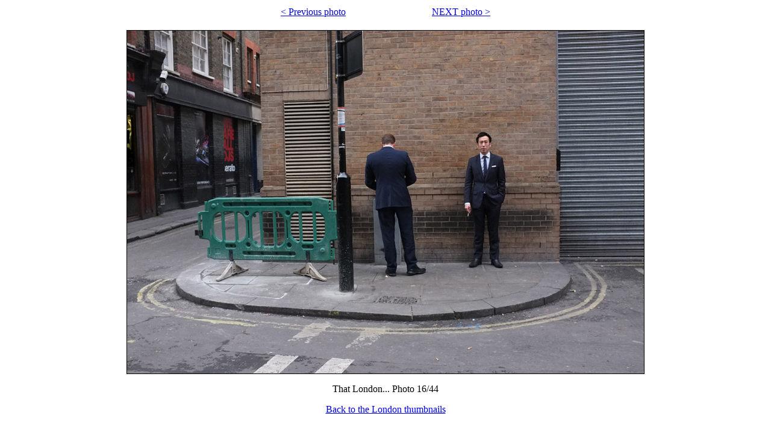

--- FILE ---
content_type: text/html
request_url: https://paulrussell.info/gallerylondon/full/16.html
body_size: 419
content:
<html>
<head>
<title>Paul Russell: That London</title>
<meta name="keywords" content="paul russell, photography, London, photographer, photographs, photos, street photography, UK">
<meta name="description" content="That London... A photo essay by Paul Russell">
</head>

<body bgcolor="#FFFFFF" text="#000000">
<div align="center">
<FONT FACE="Verdana", "Helvetica", "Arial" size="3">

<table  border="0">

<tr>
<td width="140" align="left">
<FONT FACE="Verdana", "Helvetica", "Arial" size="3">

<A HREF="15.html"> < Previous photo </a></td>

<td width="60"> &nbsp;</td>

<td width="140" align="right">
<FONT FACE="Verdana", "Helvetica", "Arial" size="3">
<A HREF="17.html"> NEXT photo > </a></td>
</tr>
</table>
<br>

<IMG SRC="16.jpg" HEIGHT="570" ALT="Paul Russell: That London... Photo 16" BORDER=1><p>

<FONT FACE="Verdana", "Helvetica", "Arial" size="3">That London... Photo 16/44<p>
<A HREF="../gallerylondon.html">Back to the London thumbnails</a><p>





</div>
</BODY>
</HTML>